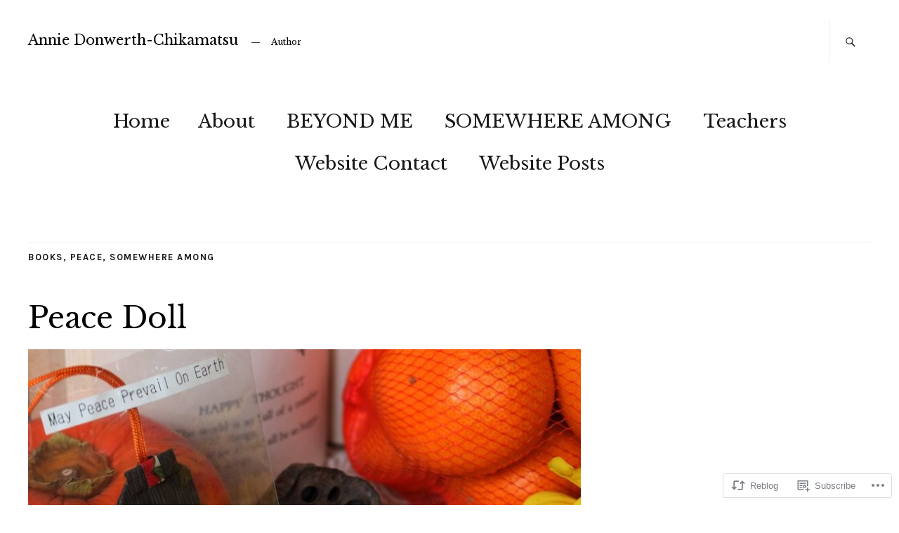

--- FILE ---
content_type: text/css;charset=utf-8
request_url: https://s0.wp.com/?custom-css=1&csblog=6NQeb&cscache=6&csrev=31
body_size: -61
content:
.rp-medium-one-content .entry-author,.rp-small-one-content .entry-date,.rp-medium-one-content .entry-date,.single-post .entry-header .entry-date{display:none}.entry-author{display:none !important}.entry-date{display:none !important}